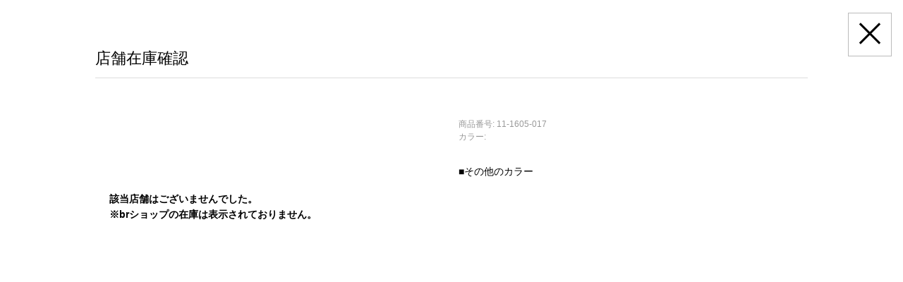

--- FILE ---
content_type: text/html; charset=UTF-8
request_url: https://www.branshes.jp/stock_search.php?n=11-1605-017&c=%EF%BF%BD%EF%BF%BD%EF%BF%BD%EF%BF%BD%EF%BF%BD%EF%BF%BD%EF%BF%BD%EF%BF%BD%EF%BF%BD%EF%BF%BD%EF%BF%BD%EF%BF%BD%EF%BF%BD%EF%BF%BD%EF%BF%BD%EF%BF%BD%EF%BF%BD%EF%BF%BD%EF%BF%BD%EF%BF%BD%EF%BF%BD%EF%BF%BD%EF%BF%BD%EF%BF%BD
body_size: 929
content:
<!DOCTYPE html>
<html data-browse-mode="P" lang="ja" >
<head>
<meta charset="UTF-8">
<title>ショップ在庫確認 ＞ ｜子供服のブランシェス｜BRANSHES OFFICIAL SITE</title>
<link rel="canonical" href="https://example.com/shop/g/gSAMPLE000VB1/">
<meta name="keywords" content="子供服,キッズ,婦人服,レディース,ファッション,ショップ">
<meta name="description" content="ブランシェスは、オリジナルファブリックをこだわりとしデザインだけでなくテクスチャーやマテリアルにもトレンドを取り入れたキッズファンションブランドです。">
<meta name="viewport" content="width=device-width,initial-scale=1">
<meta name="format-detection" content="telephone=no">
<link rel="stylesheet" type="text/css" href="./@TEST_assets/css/style.css">
<script src="./@TEST_assets/js/lib/jquery-3.2.1.min.js"></script>
<script src="./@TEST_assets/js/setting.js"></script>
<!--[if lt IE 9]>
<script src="./@TEST_assets/js/lib/html5.js"></script>
<![endif]-->
<!--
-->
</head>
<body id="top" class="page-goods">

<div class="modal__stock"><div class="wrap">
	<h3 class="modal__stock--title">店舗在庫確認</h3>
	<div class="modal__stock__product">
		<div class="modal__stock__product--photo"><img src="" alt=""></div>
		<div class="modal__stock__product__info">
			<p class="modal__stock__product--brand"></p>
			<p class="modal__stock__product--title"></p>
			<p class="modal__stock__product--number">商品番号: 11-1605-017</p>
			<p class="modal__stock__product--color">カラー: </p>
			<dl class="modal__stock__product__other">
				<dt class="modal__stock__product__other--title">■その他のカラー</dt>
							</dl>
		</div>
	</div>


	<div class="modal__stock__no">
		<b class="aka">該当店舗はございませんでした。<br>
		※brショップの在庫は表示されておりません。</b>
	</div>


	<p class="modal__stock--close"><a class="close" href="#">Close</a></p>
</div><p class="modal--close"><a href="#"><span>Close</span></a></p><!-- .modal__stock --></div>

</body>
</html>

--- FILE ---
content_type: text/css
request_url: https://www.branshes.jp/@TEST_assets/css/style.css
body_size: 2723
content:
@charset 'utf-8';

/* reset
------------------------------------------------ */
body,div,pre,p,a,img,form,fieldset,input,textarea,select,option,
dl,dt,dd,ul,ol,li,h1,h2,h3,h4,h5,h6,table,th,td,embed,object,
figure,figcaption {
	margin: 0;
	padding: 0;
}
html { height: 100%; font-size: 62.5%; }
body {
	width: 100%;
	height: 100%;
	background: #fff;
	-webkit-text-size-adjust: 100%;
	font-family: 'Hiragino Kaku Gothic ProN', 'ヒラギノ角ゴ ProN W3', 'Meiryo', 'メイリオ', 'ＭＳ Ｐゴシック', 'MS P Gothic', Osaka, Arial, Helvetica, Verdana, sans-serif;
	font-size: 1rem;
	line-height: 1.6;
	color: #000;
}

*,
input[type=checkbox]::-ms-check,
input[type=radio]::-ms-check,
*:before,
*:after { -webkit-box-sizing: border-box; box-sizing: border-box; }

ul,ol { list-style: none; }
img { width: auto; height: auto; max-width: 100%; border: none; vertical-align: top; }
picture { display: block; position: relative; width: 100%; }
a { text-decoration: underline; color: #000; }
.device_click a,
.device_click input[type=submit],
.device_click input[type=button],
.device_click button { transition: ease .3s; }
.device_click a:hover,
.device_click input[type=submit]:hover,
.device_click input[type=button]:hover,
.device_click button:hover { text-decoration: none; opacity: .7; }

/* clearfix
------------------------------------------------ */
.clearfix { clear: both; *zoom: 1; }
.clearfix:before,.clearfix:after { content: ' '; display: table; }
.clearfix:after { clear: both; }

/* wrapper
------------------------------------------------ */
.wrap { position: relative; margin: 0 auto; }

@media only screen and (max-width: 768px) {
	.sp { display: block !important; }
	.sp--table { display: table !important; }
	.pc,
	.pc--table { display: none !important; }
}

@media only screen and (min-width: 769px) {
	.sp,
	.sp--table { display: none !important; }
	.pc { display: block !important; }
	.pc--table { display: table !important; }

	.wrap { padding: 0 20px; max-width: 1660px; }
}

/* modal
------------------------------------------------ */
/* modal--close */
.modal--close { position: absolute; top: 15px; right: 15px; width: 45px; height: 45px; z-index: 2; }
.modal--close a,
.modal--close span { display: block; position: relative; width: 100%; height: 100%; }
.modal--close a { background: #eee; border: solid #bbb 1px; }
.modal--close span { text-indent: -9999px; white-space: nowrap; overflow: hidden; }
.modal--close span:before,
.modal--close span:after { content: ' '; position: absolute; top: 21px; left: 50%; margin-left: -13px; width: 26px; height: 2px; background: #000; }
.modal--close span:before { transform: rotate(45deg); }
.modal--close span:after { transform: rotate(-45deg); }

/* modal__stock */
.modal__stock {}
.modal__stock--title { margin-bottom: 12px; border-bottom: solid #ddd 1px; padding: 62px 0 8px; font-size: 1.6rem; font-weight: normal; line-height: 1.2; }
.modal__stock__product { display: flex; }
.modal__stock__product--photo { width: 41.40625%; }
.modal__stock__product__info { margin-left: 7.96875%; width: 50.625%; }
.modal__stock__product--brand { margin-bottom: 8px; font-size: 1.2rem; }
.modal__stock__product--title { margin-bottom: 6px; font-size: 1.2rem; line-height: 1.4; }
.modal__stock__product--number { margin-bottom: 4px; font-size: 1.1rem; line-height: 1.2; color: #999; }
.modal__stock__product--color { font-size: 1.1rem; line-height: 1.2; color: #999; }
.modal__stock__product__other { position: relative; margin-top: 15px; }
.modal__stock__product__other--title { font-size: 1.2rem; line-height: 1.2; }
.modal__stock__product__other__content { position: relative; margin-top: 5px; }
.modal__stock__product__other__lists {}
.modal__stock__product__other--item { position: relative; float: left; text-align: center; }
.modal__stock__product__other--item > a { display: block; position: relative; text-decoration: none; }
.modal__stock__product__other--photo { position: relative; margin-bottom: 4px; }
.modal__stock__product__other--name { font-size: 1.2rem; font-weight: bold; line-height: 1.2; }
.modal__stock__size { position: relative; margin-top: 18px; }
.modal__stock__size--title { font-size: 1.2rem; line-height: 1.2; }
.modal__stock__size__content { margin-top: 18px; }
.modal__stock__size__lists {}
.modal__stock__size--item { float: left; text-align: center; font-size: 1.2rem; line-height: 1.2; }
.modal__stock__size--item > a { display: block; position: relative; padding: 7px 4px 8px; border: solid #ddd 1px; border-radius: 20px; text-decoration: none; }
.modal__stock__size--item > .active { background: #000; border-color: #000; color: #fff; }
.modal__stock__size__explain { display: none; position: relative; }
.modal__stock__size--text { margin-top: 1.2em; font-size: 1.2rem; }
.modal__stock__size--text:first-child { margin-top: 0; }
.modal__stock__size--text strong { font-weight: bold; }
.modal__stock__status { position: relative; margin-top: 20px; padding: 24px 0; border-top: solid #ddd 1px; border-bottom: solid #ddd 1px; }
.modal__stock__status__block { display: none; position: relative; font-size: 1.2rem; }
.modal__stock__status__box { position: relative; margin: 17px auto 0; width: calc(100% - 15px); }
.modal__stock__status__box:first-child { margin-top: 0; }
.modal__stock__status--title { position: relative; padding: 12px 20px; border: solid #ddd 1px; border-radius: 20px; font-size: 1.2rem; line-height: 1.2; cursor: pointer; }
.modal__stock__status--title:after { content: ' '; position: absolute; top: 50%; right: 18px; transform: rotate(90deg); margin-top: -5px; width: 7px; height: 11px; background: url(../img/icon/arrow4.png) no-repeat center center; background-size: 100%; }
.modal__stock__status__content { margin: 0 5px; }
.modal__stock__status__lists {}
.modal__stock__status--item { position: relative; padding: 10px 0 3px; border-bottom: solid #ddd 1px; }
.modal__stock__status--name { float: left; padding: 0 5px; width: calc(100% - 80px); font-size: 1.2rem; }
.modal__stock__status--name > a { display: inline-block; vertical-align: top; font-weight: bold; }
.modal__stock__status--result { float: right; padding: 8px 2px; width: 75px; border: solid #ddd 1px; border-radius: 20px; text-align: center; font-size: 1.2rem; line-height: 1.2; }
.modal__stock__status--result .yes {}
.modal__stock__status--result .no {}
.modal__stock__status--result .few { color: #f00; }
.modal__stock__no { position: relative; margin-top: 18px; font-size: 1.2rem; }
.modal__stock--close { margin: 35px auto 0; width: 62.5%; text-align: center; font-size: 1.2rem; line-height: 1.2; }
.modal__stock--close a { display: block; padding: 12px 0; background: #fff; border: solid #ccc 1px; border-radius: 20px; text-decoration: none; }
.modal__stock--close a:before { content: ' '; display: inline-block; margin: 2px 8px 0 0; width: 10px; height: 10px; background: url(../img/icon/close1.png) no-repeat center center; background-size: 100%; vertical-align: top; }
.modal__stock .modal--close a { background: #fff; }

@media only screen and (max-width: 768px) {
	/* modal__stock */
	.modal__stock .wrap { padding-bottom: 35px; width: calc(100% - 55px); }
	.modal__stock__product__other--item { margin: 5% 5% 0 0; width: 30%; }
	.modal__stock__product__other--item:nth-of-type(-n+3) { margin-top: 0; }
	.modal__stock__product__other--item:nth-of-type(3n) { margin-right: 0; }
	.modal__stock__product__other--item:nth-of-type(3n+1) { clear: both; }
	.modal__stock__size--item { margin: 15px 2.03125% 0 0; width: 23.4375%; }
	.modal__stock__size--item:nth-of-type(-n+4) { margin-top: 0; }
	.modal__stock__size--item:nth-of-type(4n) { margin-right: 0; }
	.modal__stock__size--item:nth-of-type(4n+1) { clear: both; }
	.modal__stock__size__explain { margin-top: 20px; }
}

@media only screen and (min-width: 769px) {
	/* modal--close */
	.modal--close { top: 18px; right: 18px; width: 60px; height: 60px; }
	.modal--close span:before,
	.modal--close span:after { top: 27px; margin-left: -20px; width: 40px; height: 3px; }

	/* modal__stock */
	.modal__stock .wrap { padding-bottom: 90px; max-width: 1010px; }
	.modal__stock--title { margin-bottom: 46px; border-bottom: solid #ddd 1px; padding: 70px 0 14px; font-size: 2.2rem; }
	.modal__stock__product { margin: 0 36px; }
	.modal__stock__product--photo { width: 36.8303571429%; }
	.modal__stock__product__info { margin-left: 14.2857142857%; width: 48.8839285714%; }
	.modal__stock__product--brand { margin-bottom: 12px; font-size: 1.4rem; }
	.modal__stock__product--title { margin-bottom: 12px; font-size: 2rem; }
	.modal__stock__product--number { font-size: 1.2rem; }
	.modal__stock__product--color { font-size: 1.2rem; }
	.modal__stock__product__other { margin-top: 34px; }
	.modal__stock__product__other--title { font-size: 1.4rem; }
	.modal__stock__product__other__content { margin-top: 8px; }
	.modal__stock__product__other--item { margin: 3.5616438356% 3.5616438356% 0 0; width: 13.698630137%; }
	.modal__stock__product__other--item:nth-of-type(-n+6) { margin-top: 0; }
	.modal__stock__product__other--item:nth-of-type(6n) { margin-right: 0; }
	.modal__stock__product__other--item:nth-of-type(6n+1) { clear: both; }
	.modal__stock__product__other--photo { margin-bottom: 2px; }
	.modal__stock__product__other--name { font-size: 1.4rem; }
	.modal__stock__size { margin: 20px 20px 0; }
	.modal__stock__size--title { font-size: 1.4rem; }
	.modal__stock__size__content { margin-top: 15px; }
	.modal__stock__size__lists { margin-bottom: 40px; }
	.modal__stock__size--item { margin: 20px 2.19298245614% 0 0; width: 9.86842105263%; }
	.modal__stock__size--item:nth-of-type(-n+8) { margin-top: 0; }
	.modal__stock__size--item:nth-of-type(8n) { margin-right: 0; }
	.modal__stock__size--item:nth-of-type(8n+1) { clear: both; }
	.modal__stock__size--text { font-size: 1.4rem; }
	.modal__stock__size--text strong { font-weight: bold; }
	.modal__stock__status { margin-top: 60px; padding: 36px 30px; }
	.modal__stock__status__block { font-size: 1.4rem; }
	.modal__stock__status__box { margin-top: 30px; width: auto; }
	.modal__stock__status--title { padding: 16px 32px; border-radius: 40px; font-size: 1.4rem; }
	.modal__stock__status--title:after { right: 28px; margin-top: -6px; width: 10px; height: 16px; }
	.modal__stock__status__content { margin: 0 10px; }
	.modal__stock__status--item { padding: 14px 0 12px; }
	.modal__stock__status--name { padding: 0 8px; width: calc(100% - 124px); font-size: 1.4rem; }
	.modal__stock__status--result { margin-right: 14px; padding: 12px 2px; width: 90px; }
	.modal__stock__no { margin: 20px 20px 0; font-size: 1.4rem; }
	.modal__stock--close { display: none; }
}

--- FILE ---
content_type: application/x-javascript
request_url: https://www.branshes.jp/@TEST_assets/js/setting.js
body_size: 1419
content:
var GN={
	ww:'',
	wh:'',
	dh:'',
	st:'',
	hh:'',
	picsel:'',
	c_picsel:'',
	ua:''
};

is_sp='';
is_touch='';

jQuery(function($){

	GN={
		ww:function(){ var v=(window.innerWidth)?window.innerWidth:$(window).width(); return v; },
		wh:function(){ var v=(window.innerHeight)?window.innerHeight:$(window).height(); return v; },
		dh:function(){
			var v=Math.max.apply(null,[document.body.clientHeight,document.body.scrollHeight,document.documentElement.scrollHeight,document.documentElement.clientHeight]);
			return v;
		},
		st:function(){ var v=$(window).scrollTop(); return v; },
		hh:function(){ var v=$('#header').innerHeight(); return v; },
		picsel:function(num){ var v=Math.floor((num*GN.ww())/640); return v; },
		c_picsel:function(a,b,c){ var v=Math.floor((a*c)/b); return v; },
		ua:navigator.userAgent
	};
	
	// ユーザーエージェントまたはウィンドウサイズからPCかを判別
	is_sp=function(){ var v=(GN.ww()<=768)?true:false; return v; };
	is_touch=function(){ var v=(GN.ua.indexOf('iPhone')>1||GN.ua.indexOf('iPad')>1||GN.ua.indexOf('Android')>1)?true:false; return v; };


	$.fn.extend({
		// ページ内スクロール
		pageScroll:function(options){
			var defaults={
				speed:600
			};
			var op=$.extend(defaults,options);
			var $t=$(this);
			$t.on('click',function(){
				var Hash=$(this.hash);
				if($(Hash).length){
					var HashOffset=$(Hash).offset().top-GN.hh();
					$('html:not(:animated),body:not(:animated)').animate({ scrollTop:HashOffset+'px' },op.speed);
				};
				return false;
			});
		},
		// ウィンドウ幅可変によるサイズ調整
		winSizeSet:function(options){
			var defaults={
				set:new Function
			};
			var op=$.extend(defaults,options);
			var $t=$(this);
			$(window).on({ 'resize':function(){ op.set($t); } });
			$t.ready(function(){ op.set($t); });
		},
		// 開閉
		toggleEvent:function(options){
			var defaults={
				trigger:'dt',
				target:'dd',
				device:'',
				speed:300
			};
			var op=$.extend(defaults,options);
			var $t=$(this);
			var $trigger=$t.find(op.trigger);
			var $target=$t.find(op.target);
			var bool=true;
			$trigger.off('click');
			$trigger.on('click',function(){
				if(op.device=='sp'){
					bool=(is_sp())?true:false;
				}else if(op.device=='pc'){
					bool=(is_sp())?false:true;
				};
				if(bool){
					if($target.is(':hidden')){
						$trigger.addClass('active');
						$target.slideDown(op.speed);
					}else{
						$trigger.removeClass('active');
						$target.slideUp(op.speed);
					};
				};
				return false;
			});
		},
		// 店舗在庫
		modalStock:function(options){
			var defaults={
				prefix:'modal__stock',
				speed:400
			};
			var op=$.extend(defaults,options);
			var $t=$(this);
			var $size=$t.find('.'+op.prefix+'__size');
			var $size_explain=$t.find('.'+op.prefix+'__size__explain');
			var $status=$t.find('.'+op.prefix+'__status');
			var $close=$t.find('.'+op.prefix+'--close a,.modal--close a');

			$size.find('.'+op.prefix+'__size--item').each(function(){
				var $item=$(this);
				var $link=$item.find('> a');
				var id=$link.attr('href');
				var $id=$(id);
				if($link.hasClass('active')){
					$id.show();
				};
				$link.off('click');
				$link.on('click',function(){
					if(!$link.hasClass('active')){
						$size.find('.'+op.prefix+'__size--item').find('.active').removeClass('active');
						$(this).addClass('active');
						$status.find('.'+op.prefix+'__status__block').hide();
						$id.fadeIn(op.speed);
					};
					if($size.find('.'+op.prefix+'__size__lists').find('.active').length){
						$size_explain.fadeIn(op.speed);
					}else{
						$size_explain.fadeOut(op.speed);
					};
					return false;
				});
			});

			$status.find('.'+op.prefix+'__status__box').each(function(){
				$(this).toggleEvent();
			});

			$close.off('click');
			$close.on('click',function(){
				window.close();
				return false;
			});
		}
	});

	$('a[href^="#"]').pageScroll();
	if($('.modal__stock').length) $('.modal__stock').modalStock();

 	$('body').winSizeSet({
		set:function($t){
			if(is_sp()){
				$t.removeClass('device_pc').addClass('device_sp');
			}else{
				$t.addClass('device_pc').removeClass('device_sp');
			};
		}
	});

	if(is_touch()){
		$('body').addClass('device_touch');
	}else{
		$('body').addClass('device_click');
	};

});